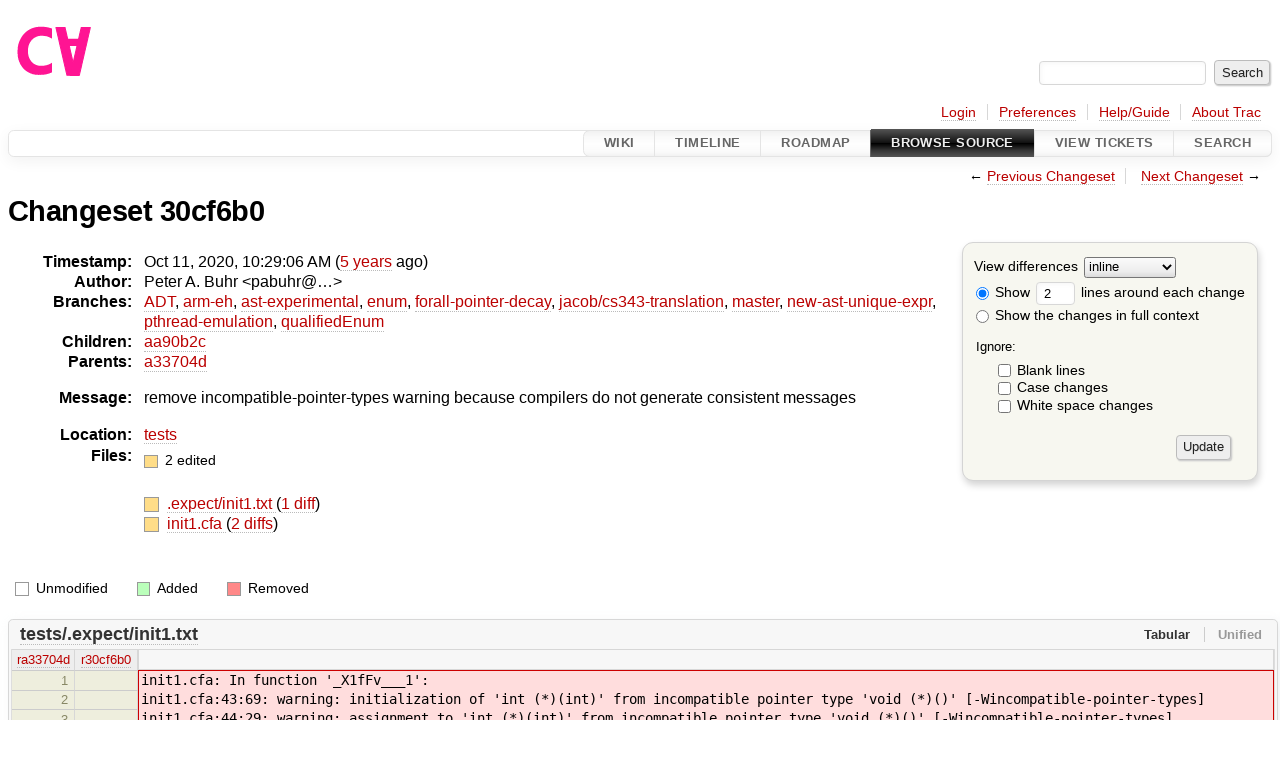

--- FILE ---
content_type: text/html;charset=utf-8
request_url: https://cforall.uwaterloo.ca/trac/changeset/30cf6b0cfbca8a1fe71c42e0b8349678bc019d4b
body_size: 5309
content:


<!DOCTYPE html>
<html lang="en-US">   <head>
    <!-- # block head (placeholder in theme.html) -->
        <!-- # block head (content inherited from layout.html) -->
    <title>
    Changeset 30cf6b0
        – Cforall

    </title>

    <meta http-equiv="Content-Type" content="text/html; charset=UTF-8" />
    <meta http-equiv="X-UA-Compatible" content="IE=edge" />
    <!--[if IE]><script>
        if (/^#__msie303:/.test(window.location.hash))
        window.location.replace(window.location.hash.replace(/^#__msie303:/, '#'));
        </script><![endif]-->

    <link rel="start"  href="/trac/wiki" />
    <link rel="search"  href="/trac/search" />
    <link rel="help"  href="/trac/wiki/TracGuide" />
    <link rel="stylesheet"  href="/trac/chrome/common/css/trac.css" type="text/css" />
    <link rel="stylesheet"  href="/trac/chrome/common/css/changeset.css" type="text/css" />
    <link rel="stylesheet"  href="/trac/chrome/common/css/diff.css" type="text/css" />
    <link rel="stylesheet"  href="/trac/chrome/common/css/code.css" type="text/css" />
    <link rel="icon"  href="/trac/chrome/common/trac.ico" type="image/x-icon" />
    <link rel="first"  href="/trac/changeset/51b734528489f81a5af985bfee9aa3b6625b9774" title="Changeset 51b73452" />
    <link rel="prev"  href="/trac/changeset/a33704dc8d0f703e6a86018ed22d93b2724d827e" title="Changeset a33704d" />
    <link rel="last"  href="/trac/changeset/a2940184aebc6f80c24f4bcf27314dd18e96cec7" title="Changeset a2940184" />
    <link rel="next"  href="/trac/changeset/6c57b67cdb87f789cd56b8ae35c7de0580079143" title="Changeset 6c57b67" />
    <link rel="alternate"  class="diff" href="?format=diff&amp;new=30cf6b0cfbca8a1fe71c42e0b8349678bc019d4b" title="Unified Diff" type="text/plain" />
    <link rel="alternate"  class="zip" href="?format=zip&amp;new=30cf6b0cfbca8a1fe71c42e0b8349678bc019d4b" title="Zip Archive" type="application/zip" />
    <noscript>
      <style>
        .trac-noscript { display: none !important }
      </style>     </noscript>
    <link type="application/opensearchdescription+xml" rel="search"
          href="/trac/search/opensearch"
          title="Search Cforall"/>
    <script src="/trac/chrome/common/js/jquery.js"></script>
    <script src="/trac/chrome/common/js/babel.js"></script>
    <script src="/trac/chrome/common/js/trac.js"></script>
    <script src="/trac/chrome/common/js/search.js"></script>
    <script src="/trac/chrome/common/js/folding.js"></script>
    <script src="/trac/chrome/common/js/diff.js"></script>
    <script>
      jQuery(function($) {
        $(".trac-autofocus").focus();
        $(".trac-target-new").attr("target", "_blank");
        if ($.ui) { /* is jquery-ui added? */
          $(".trac-datepicker:not([readonly])")
            .prop("autocomplete", "off").datepicker();
          // Input current date when today is pressed.
          var _goToToday = $.datepicker._gotoToday;
          $.datepicker._gotoToday = function(id) {
            _goToToday.call(this, id);
            this._selectDate(id)
          };
          $(".trac-datetimepicker:not([readonly])")
            .prop("autocomplete", "off").datetimepicker();
        }
        $(".trac-disable").disableSubmit(".trac-disable-determinant");
        setTimeout(function() { $(".trac-scroll").scrollToTop() }, 1);
        $(".trac-disable-on-submit").disableOnSubmit();
      });
    </script>
    <!--   # include 'site_head.html' (layout.html) -->
    <!--   end of site_head.html -->
    <!-- # endblock head (content inherited from layout.html) -->


    <script>
      jQuery(function($) {
        $(".trac-toggledeleted").show().click(function() {
                  $(this).siblings().find(".trac-deleted").toggle();
                  return false;
        }).click();
        $("#content").find("li.entry h2 a").parent()
          .addAnchor(_("Link to this diff"));
      });
    </script>
    <!-- # endblock head (placeholder in theme.html) -->
  </head> 
  <body>
    <!-- # block body (content inherited from theme.html) -->
    <!--   # include 'site_header.html' (theme.html) -->
    <!--   end of site_header.html -->

    <div id="banner">
      <div id="header">
        <a id="logo"
           href="/">
          <img  alt="Cforall" src="/trac/chrome/site/logo.svg" /></a>


      </div>
      <form id="search" action="/trac/search" method="get">
        <div>
          <label for="proj-search">Search:</label>
          <input type="text" id="proj-search" name="q" size="18"
                  value="" />
          <input type="submit" value="Search" />
        </div>
      </form>
          <div id="metanav" class="nav">
      <ul><li  class="first"><a href="/trac/login">Login</a></li><li ><a href="/trac/prefs">Preferences</a></li><li ><a href="/trac/wiki/TracGuide">Help/Guide</a></li><li  class="last"><a href="/trac/about">About Trac</a></li></ul>
    </div>

    </div>
        <div id="mainnav" class="nav">
      <ul><li  class="first"><a href="/trac/wiki">Wiki</a></li><li ><a href="/trac/timeline">Timeline</a></li><li ><a href="/trac/roadmap">Roadmap</a></li><li  class="active"><a href="/trac/browser">Browse Source</a></li><li ><a href="/trac/report">View Tickets</a></li><li  class="last"><a href="/trac/search">Search</a></li></ul>
    </div>


    <div id="main"
         >
      <div id="ctxtnav" class="nav">
        <h2>Context Navigation</h2>
        <ul>
          <li  class="first"><span>&larr; <a class="prev" href="/trac/changeset/a33704dc8d0f703e6a86018ed22d93b2724d827e" title="Changeset a33704d">Previous Changeset</a></span></li>
          <li  class="last"><span><a class="next" href="/trac/changeset/6c57b67cdb87f789cd56b8ae35c7de0580079143" title="Changeset 6c57b67">Next Changeset</a> &rarr;</span></li>
        </ul>
        <hr />
      </div>

      

      

      <!-- # block content (placeholder in theme.html) -->
<div id="content" class="changeset">
  <div id="title">
    <h1>
Changeset 30cf6b0    </h1>
  </div>
  <form id="prefs" action="/trac/changeset/30cf6b0cfbca8a1fe71c42e0b8349678bc019d4b">
    <div>

<label for="style">View differences</label>
<select id="style" name="style">
  <option  selected="selected"
          value="inline">inline</option>
  <option 
          value="sidebyside">side by side</option>
</select>
<div class="field">
<label>  <input type="radio" name="contextall" value="0"
          checked="checked"/>
 Show</label> <label>  <input type="text" name="contextlines" id="contextlines" size="2"
         maxlength="3"
         value="2"/>
 lines around each change</label>  <br/>
  <label><input type="radio" name="contextall" value="1"
                />
    Show the changes in full context</label>
</div>
<fieldset id="ignore">
  <legend>Ignore:</legend>
  <div class="field">
    <input type="checkbox" id="ignoreblanklines" name="ignoreblanklines"
            />
    <label for="ignoreblanklines">Blank lines</label>
  </div>
  <div class="field">
    <input type="checkbox" id="ignorecase" name="ignorecase"
            />
    <label for="ignorecase">Case changes</label>
  </div>
  <div class="field">
    <input type="checkbox" id="ignorewhitespace" name="ignorewhitespace"
            />
    <label for="ignorewhitespace">White space changes</label>
  </div>
</fieldset>
<div class="buttons">
  <input type="submit" name="update" value="Update" />
</div>
    </div>
  </form>
  <dl id="overview">
    <dt class="property time">Timestamp:</dt>
    <dd class="time">
      Oct 11, 2020, 10:29:06 AM
(<a class="timeline" href="/trac/timeline?from=2020-10-11T10%3A29%3A06-04%3A00&amp;precision=second" title="See timeline at Oct 11, 2020, 10:29:06 AM">5 years</a> ago)    </dd>
    <dt class="property author">Author:</dt>
    <dd class="author"><span class="trac-author">Peter A. Buhr &lt;pabuhr@…&gt;</span></dd>
    <dt class="property">Branches:</dt>
    <dd><a class="changeset" href="/trac/changeset/fa2c005cdb7210e3aaf9b1170f05fbc75444ece7/" title="Finish Adt POC">ADT</a>, <a class="changeset" href="/trac/changeset/e8261bb2d5672221f593ba7abb77aa70dd80c822/" title="Preliminary ARM exception handling support">arm-eh</a>, <a class="changeset" href="/trac/changeset/62d62db217dc9f917346863faa9d03148d98844f/" title="Merge branch 'master' into ast-experimental">ast-experimental</a>, <a class="changeset" href="/trac/changeset/365c8dcbd76a5d6cafc342a140f686a573523fea/" title="Merge branch 'master' into enum">enum</a>, <a class="changeset" href="/trac/changeset/a55649200b5601ebf0ca0b430984b9546e7bed94/" title="There was less extra code in ForallPointerDecay then I hopped, but it ...">forall-pointer-decay</a>, <a class="changeset" href="/trac/changeset/a3cadfcf7de2a83c2d884dd711e7f82979272284/" title="Removed default parser argument">jacob/cs343-translation</a>, <a class="changeset" href="/trac/changeset/a2940184aebc6f80c24f4bcf27314dd18e96cec7/" title="formatting">master</a>, <a class="changeset" href="/trac/changeset/f95634ee1f70e0dd4ea661aa832925cf8415519a/" title="fix unique expr pass">new-ast-unique-expr</a>, <a class="changeset" href="/trac/changeset/9cd5bd2665deba4718673a3686869490de73341e/" title="Added an assembly to prevent null-checks from being optimized out. ...">pthread-emulation</a>, <a class="changeset" href="/trac/changeset/12df6fe35a1d7d73a64293320db6c3a0b195af33/" title="Fix an enumerator value bug; add basic tests for new features; save ...">qualifiedEnum</a></dd>
    <dt class="property">Children:</dt>
    <dd><a class="changeset" href="/trac/changeset/aa90b2ce3d78b4f1a28325221e81bd338083b663/" title="Merge branch 'master' of plg.uwaterloo.ca:software/cfa/cfa-cc into master">aa90b2c</a></dd>
    <dt class="property">Parents:</dt>
    <dd><a class="changeset" href="/trac/changeset/a33704dc8d0f703e6a86018ed22d93b2724d827e/" title="formatting">a33704d</a></dd>
    <dt class="property message">Message:</dt>
    <dd class="message searchable">
      <p>
remove incompatible-pointer-types warning because compilers do not generate consistent messages<br />
</p>

    </dd>
    <dt class="property location">Location:</dt>
    <dd class="searchable"
        ><a href="/trac/browser/tests?rev=30cf6b0cfbca8a1fe71c42e0b8349678bc019d4b">tests</a></dd>
    <dt class="property files">
      Files:
    </dt>
    <dd class="files">
      <div class="legend" id="file-legend">
        <dl>
          <dt class="mod"></dt><dd>
            2 edited</dd>
        </dl>
      </div>
      <br />
      <ul>
        <li>
          
  <div class="mod"> </div>
  <a title="Show entry in browser" href="/trac/browser/tests/.expect/init1.txt?rev=30cf6b0cfbca8a1fe71c42e0b8349678bc019d4b">
    .expect/init1.txt
  </a>
  <span class="comment">(modified)</span>
  (<a title="Show differences" href="#file0">1 diff</a>)

        </li>
        <li>
          
  <div class="mod"> </div>
  <a title="Show entry in browser" href="/trac/browser/tests/init1.cfa?rev=30cf6b0cfbca8a1fe71c42e0b8349678bc019d4b">
    init1.cfa
  </a>
  <span class="comment">(modified)</span>
  (<a title="Show differences" href="#file1">2 diffs</a>)

        </li>
      </ul>
    </dd>
  </dl>

  <div class="diff">
    <div class="legend" id="diff-legend">
      <h3>Legend:</h3>
      <dl>
        <dt class="unmod"></dt><dd>Unmodified</dd>
        <dt class="add"></dt><dd>Added</dd>
        <dt class="rem"></dt><dd>Removed</dd>
      </dl>
    </div>

<div class="diff">

  <ul class="entries">
    <li class="entry">
      <h2 id="file0">
        <a href="/trac/changeset/30cf6b0cfbca8a1fe71c42e0b8349678bc019d4b/tests/.expect/init1.txt" title="Show the changeset 30cf6b0 restricted to tests/.expect/init1.txt">tests/.expect/init1.txt</a>
      </h2>
      <table class="trac-diff inline" cellspacing="0">
        <colgroup>
          <col class="lineno"/><col class="lineno"/><col class="content"/>
        </colgroup>
        <thead>
          <tr>
            <th title="Revision a33704dc8d0f703e6a86018ed22d93b2724d827e">
              <a title="Show revision a33704d of this file in browser"
                 href="/trac/browser/tests/.expect/init1.txt?rev=ee858bf5ae03b611e47117302c940b949e8ead66#L1"
                 >ra33704d</a>
            </th>
            <th title="Revision 30cf6b0cfbca8a1fe71c42e0b8349678bc019d4b">
              <a title="Show revision 30cf6b0 of this file in browser"
                 href="/trac/browser/tests/.expect/init1.txt?rev=30cf6b0cfbca8a1fe71c42e0b8349678bc019d4b#L1"
                 >r30cf6b0</a>
            </th>
            <td>
              &nbsp;
            </td>
          </tr>
        </thead>
        <tbody class="rem">

          <tr class="first">
            <th>1</th><th>&nbsp;</th><td class="l"><del>init1.cfa: In function '_X1fFv___1':</del></td>
          </tr>
          <tr class="">
            <th>2</th><th>&nbsp;</th><td class="l"><del>init1.cfa:43:69: warning: initialization of 'int (*)(int)' from incompatible pointer type 'void (*)()' [-Wincompatible-pointer-types]</del></td>
          </tr>
          <tr class="last">
            <th>3</th><th>&nbsp;</th><td class="l"><del>init1.cfa:44:29: warning: assignment to 'int (*)(int)' from incompatible pointer type 'void (*)()' [-Wincompatible-pointer-types]</del></td>
          </tr>
        </tbody>
        <tbody class="unmod">

          <tr>
            <th>4</th><th>1</th><td class="l"><span>init1.cfa: In function '_X4mainFi___1':</span></td>
          </tr>
        </tbody>
        <tbody class="mod">


          <tr class="first">
            <th>5</th><th>&nbsp;</th><td class="l"><span>init1.cfa:13<del>2</del>:9: note: #pragma message: Compiled</span></td>
          </tr>

          <tr class="last">
            <th>&nbsp;</th><th>2</th><td class="r"><span>init1.cfa:13<ins>6</ins>:9: note: #pragma message: Compiled</span></td>
          </tr>
        </tbody>
      </table>

    </li>
    <li class="entry">
      <h2 id="file1">
        <a href="/trac/changeset/30cf6b0cfbca8a1fe71c42e0b8349678bc019d4b/tests/init1.cfa" title="Show the changeset 30cf6b0 restricted to tests/init1.cfa">tests/init1.cfa</a>
      </h2>
      <table class="trac-diff inline" cellspacing="0">
        <colgroup>
          <col class="lineno"/><col class="lineno"/><col class="content"/>
        </colgroup>
        <thead>
          <tr>
            <th title="Revision a33704dc8d0f703e6a86018ed22d93b2724d827e">
              <a title="Show revision a33704d of this file in browser"
                 href="/trac/browser/tests/init1.cfa?rev=ee858bf5ae03b611e47117302c940b949e8ead66#L10"
                 >ra33704d</a>
            </th>
            <th title="Revision 30cf6b0cfbca8a1fe71c42e0b8349678bc019d4b">
              <a title="Show revision 30cf6b0 of this file in browser"
                 href="/trac/browser/tests/init1.cfa?rev=30cf6b0cfbca8a1fe71c42e0b8349678bc019d4b#L10"
                 >r30cf6b0</a>
            </th>
            <td>
              &nbsp;
            </td>
          </tr>
        </thead>
        <tbody class="unmod">

          <tr>
            <th>10</th><th>10</th><td class="l"><span>// Created On&nbsp; &nbsp; &nbsp; &nbsp;: Thu Jul 16 22:00:00 2020</span></td>
          </tr>
          <tr>
            <th>11</th><th>11</th><td class="l"><span>// Last Modified By : Peter A. Buhr</span></td>
          </tr>
        </tbody>
        <tbody class="mod">


          <tr class="first">
            <th>12</th><th>&nbsp;</th><td class="l"><span>// Last Modified On : <del>Fri Oct&nbsp; 9 23:11:02</del> 2020</span></td>
          </tr>
          <tr>
            <th>13</th><th>&nbsp;</th><td class="l"><span>// Update Count&nbsp; &nbsp; &nbsp;: <del>5</del></span></td>
          </tr>

          <tr>
            <th>&nbsp;</th><th>12</th><td class="r"><span>// Last Modified On : <ins>Sun Oct 11 10:26:50</ins> 2020</span></td>
          </tr>
          <tr class="last">
            <th>&nbsp;</th><th>13</th><td class="r"><span>// Update Count&nbsp; &nbsp; &nbsp;: <ins>8</ins></span></td>
          </tr>
        </tbody>
        <tbody class="unmod">

          <tr>
            <th>14</th><th>14</th><td class="l"><span>//</span></td>
          </tr>
          <tr>
            <th>15</th><th>15</th><td class="l"><span></span></td>
          </tr>
        </tbody>
        <tbody class="skipped">
          <tr>
            <th><a href="/trac/browser/tests/init1.cfa?rev=ee858bf5ae03b611e47117302c940b949e8ead66#L41">&hellip;</a></th>
            <th><a href="/trac/browser/tests/init1.cfa?rev=30cf6b0cfbca8a1fe71c42e0b8349678bc019d4b#L41">&hellip;</a></th>
            <td>
              &nbsp;
            </td>
          </tr>
        </tbody>
        <tbody class="unmod">

          <tr>
            <th>41</th><th>41</th><td class="l"><span>&nbsp; &nbsp; const float * cpx2 = cpx;</span></td>
          </tr>
          <tr>
            <th>42</th><th>42</th><td class="l"><span></span></td>
          </tr>
        </tbody>
        <tbody class="add">

          <tr class="first">
            <th>&nbsp;</th><th>43</th><td class="r"><ins>&nbsp; &nbsp; // FIX ME: Code gen not producing correct cast.</ins></td>
          </tr>
          <tr class="">
            <th>&nbsp;</th><th>44</th><td class="r"><ins>#pragma GCC diagnostic push</ins></td>
          </tr>
          <tr class="last">
            <th>&nbsp;</th><th>45</th><td class="r"><ins>#pragma GCC diagnostic ignored "-Wincompatible-pointer-types"</ins></td>
          </tr>
        </tbody>
        <tbody class="unmod">

          <tr>
            <th>43</th><th>46</th><td class="l"><span>&nbsp; &nbsp; int (* fp)( int ) = 0p;</span></td>
          </tr>
          <tr>
            <th>44</th><th>47</th><td class="l"><span>&nbsp; &nbsp; fp = 0p;</span></td>
          </tr>
        </tbody>
        <tbody class="add">

          <tr class="first last">
            <th>&nbsp;</th><th>48</th><td class="r"><ins>#pragma GCC diagnostic pop</ins></td>
          </tr>
        </tbody>
        <tbody class="unmod">

          <tr>
            <th>45</th><th>49</th><td class="l"><span></span></td>
          </tr>
          <tr>
            <th>46</th><th>50</th><td class="l"><span>&nbsp; &nbsp; //</span></td>
          </tr>
        </tbody>
      </table>

    </li>
  </ul>
</div><div class="trac-help">
  <strong>Note:</strong>
 See   <a href="/trac/wiki/TracChangeset">TracChangeset</a>
 for help on using the changeset viewer.
</div>
  </div>
</div>        <!-- # block content (content inherited from layout.html) -->
    <script type="text/javascript">
      jQuery("body").addClass("trac-has-js");
    </script>
    <div id="altlinks">
      <h3>Download in other formats:</h3>
      <ul>
        <li class="first">
          <a rel="nofollow" href="?format=diff&amp;new=30cf6b0cfbca8a1fe71c42e0b8349678bc019d4b"
              class="diff">
            Unified Diff</a>
        </li>
        <li class="last">
          <a rel="nofollow" href="?format=zip&amp;new=30cf6b0cfbca8a1fe71c42e0b8349678bc019d4b"
              class="zip">
            Zip Archive</a>
        </li>
      </ul>
    </div>
    <!-- # endblock content (content inherited from layout.html) -->

      <!-- # endblock content (placeholder in theme.html) -->
    </div>

    <div id="footer"><hr/>
      <a id="tracpowered" href="https://trac.edgewall.org/"
         ><img src="/trac/chrome/common/trac_logo_mini.png" height="30"
               width="107" alt="Trac Powered"/></a>
      <p class="left">
Powered by         <a href="/trac/about"><strong>Trac 1.6</strong></a>
        <br />
 By         <a href="http://www.edgewall.org/">Edgewall Software</a>
.      </p>
      <p class="right">Visit the Trac open source project at<br /><a href="http://trac.edgewall.org/">http://trac.edgewall.org/</a></p>
    </div>
    <!--   # include 'site_footer.html' (theme.html) -->
    <!--   end of site_footer.html -->
    <!-- # endblock body (content inherited from theme.html) -->
  </body> </html>